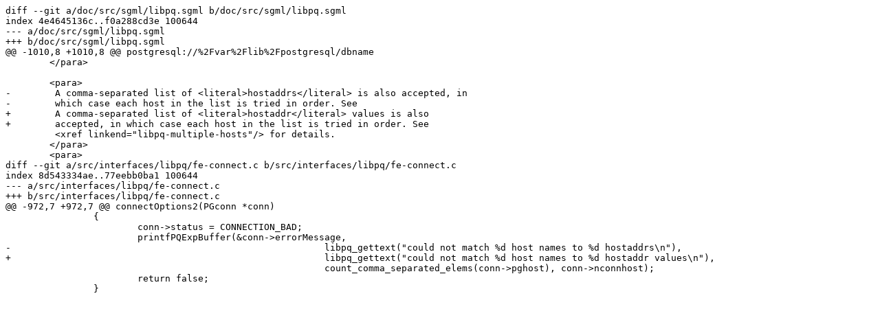

--- FILE ---
content_type: text/plain; charset=UTF-8
request_url: https://www.postgresql.org/message-id/attachment/57641/libpq-hostaddrs.patch
body_size: 460
content:
diff --git a/doc/src/sgml/libpq.sgml b/doc/src/sgml/libpq.sgml
index 4e4645136c..f0a288cd3e 100644
--- a/doc/src/sgml/libpq.sgml
+++ b/doc/src/sgml/libpq.sgml
@@ -1010,8 +1010,8 @@ postgresql://%2Fvar%2Flib%2Fpostgresql/dbname
        </para>
 
        <para>
-        A comma-separated list of <literal>hostaddrs</literal> is also accepted, in
-        which case each host in the list is tried in order. See
+        A comma-separated list of <literal>hostaddr</literal> values is also
+        accepted, in which case each host in the list is tried in order. See
         <xref linkend="libpq-multiple-hosts"/> for details.
        </para>
        <para>
diff --git a/src/interfaces/libpq/fe-connect.c b/src/interfaces/libpq/fe-connect.c
index 8d543334ae..77eebb0ba1 100644
--- a/src/interfaces/libpq/fe-connect.c
+++ b/src/interfaces/libpq/fe-connect.c
@@ -972,7 +972,7 @@ connectOptions2(PGconn *conn)
 		{
 			conn->status = CONNECTION_BAD;
 			printfPQExpBuffer(&conn->errorMessage,
-							  libpq_gettext("could not match %d host names to %d hostaddrs\n"),
+							  libpq_gettext("could not match %d host names to %d hostaddr values\n"),
 							  count_comma_separated_elems(conn->pghost), conn->nconnhost);
 			return false;
 		}
